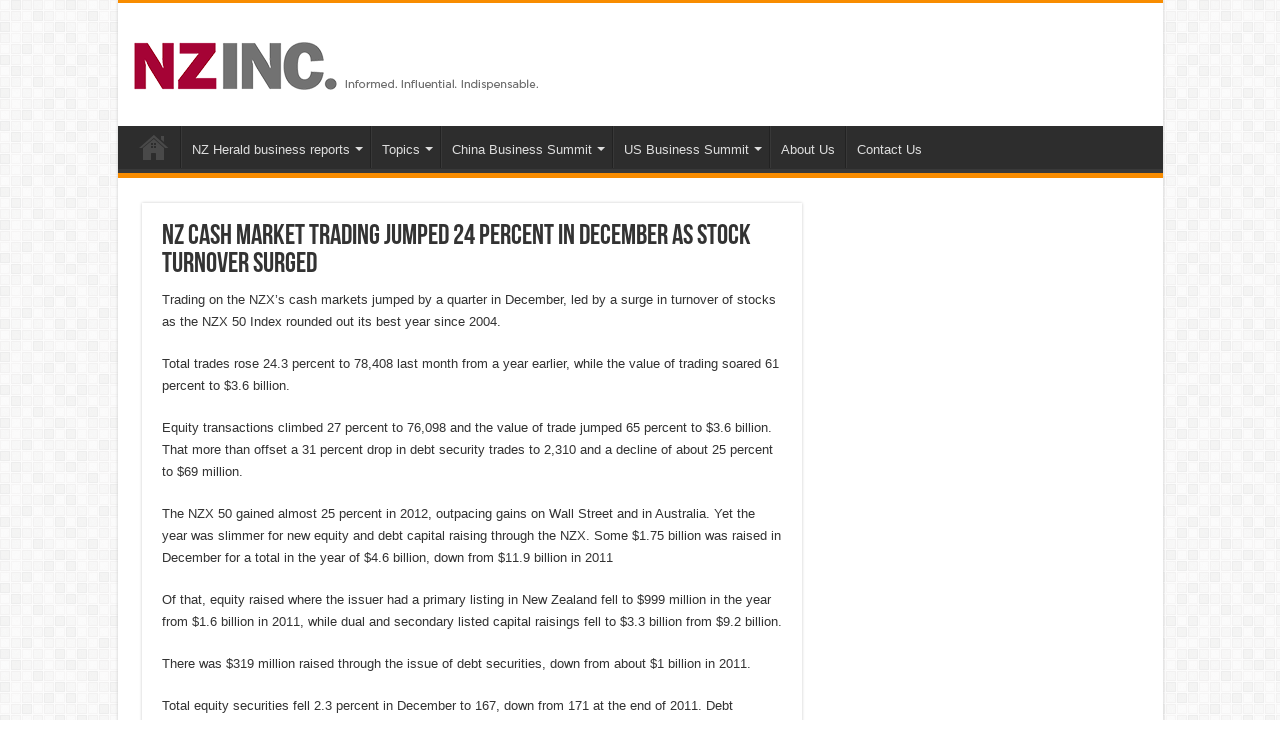

--- FILE ---
content_type: text/html; charset=UTF-8
request_url: https://newzealandinc.com/nz-cash-market-trading-jumped-24-percent-in-december-as-stock-turnover-surged/
body_size: 36009
content:
<!DOCTYPE html>
<html lang="en-GB" prefix="og: http://ogp.me/ns#">
<head>
<meta charset="UTF-8" />
<link rel="profile" href="http://gmpg.org/xfn/11" />
<link rel="pingback" href="https://newzealandinc.com/xmlrpc.php" />
<title>NZ cash market trading jumped 24 percent in December as stock turnover surged &#8211; newzealandinc.com</title>
<meta name='robots' content='max-image-preview:large' />
	<style>img:is([sizes="auto" i], [sizes^="auto," i]) { contain-intrinsic-size: 3000px 1500px }</style>
	<link rel="alternate" type="application/rss+xml" title="newzealandinc.com &raquo; Feed" href="https://newzealandinc.com/feed/" />
<link rel="alternate" type="application/rss+xml" title="newzealandinc.com &raquo; Comments Feed" href="https://newzealandinc.com/comments/feed/" />
<link rel="alternate" type="application/rss+xml" title="newzealandinc.com &raquo; NZ cash market trading jumped 24 percent in December as stock turnover surged Comments Feed" href="https://newzealandinc.com/nz-cash-market-trading-jumped-24-percent-in-december-as-stock-turnover-surged/feed/" />
<script type="text/javascript">
/* <![CDATA[ */
window._wpemojiSettings = {"baseUrl":"https:\/\/s.w.org\/images\/core\/emoji\/16.0.1\/72x72\/","ext":".png","svgUrl":"https:\/\/s.w.org\/images\/core\/emoji\/16.0.1\/svg\/","svgExt":".svg","source":{"concatemoji":"https:\/\/newzealandinc.com\/wp-includes\/js\/wp-emoji-release.min.js"}};
/*! This file is auto-generated */
!function(s,n){var o,i,e;function c(e){try{var t={supportTests:e,timestamp:(new Date).valueOf()};sessionStorage.setItem(o,JSON.stringify(t))}catch(e){}}function p(e,t,n){e.clearRect(0,0,e.canvas.width,e.canvas.height),e.fillText(t,0,0);var t=new Uint32Array(e.getImageData(0,0,e.canvas.width,e.canvas.height).data),a=(e.clearRect(0,0,e.canvas.width,e.canvas.height),e.fillText(n,0,0),new Uint32Array(e.getImageData(0,0,e.canvas.width,e.canvas.height).data));return t.every(function(e,t){return e===a[t]})}function u(e,t){e.clearRect(0,0,e.canvas.width,e.canvas.height),e.fillText(t,0,0);for(var n=e.getImageData(16,16,1,1),a=0;a<n.data.length;a++)if(0!==n.data[a])return!1;return!0}function f(e,t,n,a){switch(t){case"flag":return n(e,"\ud83c\udff3\ufe0f\u200d\u26a7\ufe0f","\ud83c\udff3\ufe0f\u200b\u26a7\ufe0f")?!1:!n(e,"\ud83c\udde8\ud83c\uddf6","\ud83c\udde8\u200b\ud83c\uddf6")&&!n(e,"\ud83c\udff4\udb40\udc67\udb40\udc62\udb40\udc65\udb40\udc6e\udb40\udc67\udb40\udc7f","\ud83c\udff4\u200b\udb40\udc67\u200b\udb40\udc62\u200b\udb40\udc65\u200b\udb40\udc6e\u200b\udb40\udc67\u200b\udb40\udc7f");case"emoji":return!a(e,"\ud83e\udedf")}return!1}function g(e,t,n,a){var r="undefined"!=typeof WorkerGlobalScope&&self instanceof WorkerGlobalScope?new OffscreenCanvas(300,150):s.createElement("canvas"),o=r.getContext("2d",{willReadFrequently:!0}),i=(o.textBaseline="top",o.font="600 32px Arial",{});return e.forEach(function(e){i[e]=t(o,e,n,a)}),i}function t(e){var t=s.createElement("script");t.src=e,t.defer=!0,s.head.appendChild(t)}"undefined"!=typeof Promise&&(o="wpEmojiSettingsSupports",i=["flag","emoji"],n.supports={everything:!0,everythingExceptFlag:!0},e=new Promise(function(e){s.addEventListener("DOMContentLoaded",e,{once:!0})}),new Promise(function(t){var n=function(){try{var e=JSON.parse(sessionStorage.getItem(o));if("object"==typeof e&&"number"==typeof e.timestamp&&(new Date).valueOf()<e.timestamp+604800&&"object"==typeof e.supportTests)return e.supportTests}catch(e){}return null}();if(!n){if("undefined"!=typeof Worker&&"undefined"!=typeof OffscreenCanvas&&"undefined"!=typeof URL&&URL.createObjectURL&&"undefined"!=typeof Blob)try{var e="postMessage("+g.toString()+"("+[JSON.stringify(i),f.toString(),p.toString(),u.toString()].join(",")+"));",a=new Blob([e],{type:"text/javascript"}),r=new Worker(URL.createObjectURL(a),{name:"wpTestEmojiSupports"});return void(r.onmessage=function(e){c(n=e.data),r.terminate(),t(n)})}catch(e){}c(n=g(i,f,p,u))}t(n)}).then(function(e){for(var t in e)n.supports[t]=e[t],n.supports.everything=n.supports.everything&&n.supports[t],"flag"!==t&&(n.supports.everythingExceptFlag=n.supports.everythingExceptFlag&&n.supports[t]);n.supports.everythingExceptFlag=n.supports.everythingExceptFlag&&!n.supports.flag,n.DOMReady=!1,n.readyCallback=function(){n.DOMReady=!0}}).then(function(){return e}).then(function(){var e;n.supports.everything||(n.readyCallback(),(e=n.source||{}).concatemoji?t(e.concatemoji):e.wpemoji&&e.twemoji&&(t(e.twemoji),t(e.wpemoji)))}))}((window,document),window._wpemojiSettings);
/* ]]> */
</script>
<style id='wp-emoji-styles-inline-css' type='text/css'>

	img.wp-smiley, img.emoji {
		display: inline !important;
		border: none !important;
		box-shadow: none !important;
		height: 1em !important;
		width: 1em !important;
		margin: 0 0.07em !important;
		vertical-align: -0.1em !important;
		background: none !important;
		padding: 0 !important;
	}
</style>
<link rel='stylesheet' id='wp-block-library-css' href='https://newzealandinc.com/wp-includes/css/dist/block-library/style.min.css' type='text/css' media='all' />
<style id='classic-theme-styles-inline-css' type='text/css'>
/*! This file is auto-generated */
.wp-block-button__link{color:#fff;background-color:#32373c;border-radius:9999px;box-shadow:none;text-decoration:none;padding:calc(.667em + 2px) calc(1.333em + 2px);font-size:1.125em}.wp-block-file__button{background:#32373c;color:#fff;text-decoration:none}
</style>
<style id='global-styles-inline-css' type='text/css'>
:root{--wp--preset--aspect-ratio--square: 1;--wp--preset--aspect-ratio--4-3: 4/3;--wp--preset--aspect-ratio--3-4: 3/4;--wp--preset--aspect-ratio--3-2: 3/2;--wp--preset--aspect-ratio--2-3: 2/3;--wp--preset--aspect-ratio--16-9: 16/9;--wp--preset--aspect-ratio--9-16: 9/16;--wp--preset--color--black: #000000;--wp--preset--color--cyan-bluish-gray: #abb8c3;--wp--preset--color--white: #ffffff;--wp--preset--color--pale-pink: #f78da7;--wp--preset--color--vivid-red: #cf2e2e;--wp--preset--color--luminous-vivid-orange: #ff6900;--wp--preset--color--luminous-vivid-amber: #fcb900;--wp--preset--color--light-green-cyan: #7bdcb5;--wp--preset--color--vivid-green-cyan: #00d084;--wp--preset--color--pale-cyan-blue: #8ed1fc;--wp--preset--color--vivid-cyan-blue: #0693e3;--wp--preset--color--vivid-purple: #9b51e0;--wp--preset--gradient--vivid-cyan-blue-to-vivid-purple: linear-gradient(135deg,rgba(6,147,227,1) 0%,rgb(155,81,224) 100%);--wp--preset--gradient--light-green-cyan-to-vivid-green-cyan: linear-gradient(135deg,rgb(122,220,180) 0%,rgb(0,208,130) 100%);--wp--preset--gradient--luminous-vivid-amber-to-luminous-vivid-orange: linear-gradient(135deg,rgba(252,185,0,1) 0%,rgba(255,105,0,1) 100%);--wp--preset--gradient--luminous-vivid-orange-to-vivid-red: linear-gradient(135deg,rgba(255,105,0,1) 0%,rgb(207,46,46) 100%);--wp--preset--gradient--very-light-gray-to-cyan-bluish-gray: linear-gradient(135deg,rgb(238,238,238) 0%,rgb(169,184,195) 100%);--wp--preset--gradient--cool-to-warm-spectrum: linear-gradient(135deg,rgb(74,234,220) 0%,rgb(151,120,209) 20%,rgb(207,42,186) 40%,rgb(238,44,130) 60%,rgb(251,105,98) 80%,rgb(254,248,76) 100%);--wp--preset--gradient--blush-light-purple: linear-gradient(135deg,rgb(255,206,236) 0%,rgb(152,150,240) 100%);--wp--preset--gradient--blush-bordeaux: linear-gradient(135deg,rgb(254,205,165) 0%,rgb(254,45,45) 50%,rgb(107,0,62) 100%);--wp--preset--gradient--luminous-dusk: linear-gradient(135deg,rgb(255,203,112) 0%,rgb(199,81,192) 50%,rgb(65,88,208) 100%);--wp--preset--gradient--pale-ocean: linear-gradient(135deg,rgb(255,245,203) 0%,rgb(182,227,212) 50%,rgb(51,167,181) 100%);--wp--preset--gradient--electric-grass: linear-gradient(135deg,rgb(202,248,128) 0%,rgb(113,206,126) 100%);--wp--preset--gradient--midnight: linear-gradient(135deg,rgb(2,3,129) 0%,rgb(40,116,252) 100%);--wp--preset--font-size--small: 13px;--wp--preset--font-size--medium: 20px;--wp--preset--font-size--large: 36px;--wp--preset--font-size--x-large: 42px;--wp--preset--spacing--20: 0.44rem;--wp--preset--spacing--30: 0.67rem;--wp--preset--spacing--40: 1rem;--wp--preset--spacing--50: 1.5rem;--wp--preset--spacing--60: 2.25rem;--wp--preset--spacing--70: 3.38rem;--wp--preset--spacing--80: 5.06rem;--wp--preset--shadow--natural: 6px 6px 9px rgba(0, 0, 0, 0.2);--wp--preset--shadow--deep: 12px 12px 50px rgba(0, 0, 0, 0.4);--wp--preset--shadow--sharp: 6px 6px 0px rgba(0, 0, 0, 0.2);--wp--preset--shadow--outlined: 6px 6px 0px -3px rgba(255, 255, 255, 1), 6px 6px rgba(0, 0, 0, 1);--wp--preset--shadow--crisp: 6px 6px 0px rgba(0, 0, 0, 1);}:where(.is-layout-flex){gap: 0.5em;}:where(.is-layout-grid){gap: 0.5em;}body .is-layout-flex{display: flex;}.is-layout-flex{flex-wrap: wrap;align-items: center;}.is-layout-flex > :is(*, div){margin: 0;}body .is-layout-grid{display: grid;}.is-layout-grid > :is(*, div){margin: 0;}:where(.wp-block-columns.is-layout-flex){gap: 2em;}:where(.wp-block-columns.is-layout-grid){gap: 2em;}:where(.wp-block-post-template.is-layout-flex){gap: 1.25em;}:where(.wp-block-post-template.is-layout-grid){gap: 1.25em;}.has-black-color{color: var(--wp--preset--color--black) !important;}.has-cyan-bluish-gray-color{color: var(--wp--preset--color--cyan-bluish-gray) !important;}.has-white-color{color: var(--wp--preset--color--white) !important;}.has-pale-pink-color{color: var(--wp--preset--color--pale-pink) !important;}.has-vivid-red-color{color: var(--wp--preset--color--vivid-red) !important;}.has-luminous-vivid-orange-color{color: var(--wp--preset--color--luminous-vivid-orange) !important;}.has-luminous-vivid-amber-color{color: var(--wp--preset--color--luminous-vivid-amber) !important;}.has-light-green-cyan-color{color: var(--wp--preset--color--light-green-cyan) !important;}.has-vivid-green-cyan-color{color: var(--wp--preset--color--vivid-green-cyan) !important;}.has-pale-cyan-blue-color{color: var(--wp--preset--color--pale-cyan-blue) !important;}.has-vivid-cyan-blue-color{color: var(--wp--preset--color--vivid-cyan-blue) !important;}.has-vivid-purple-color{color: var(--wp--preset--color--vivid-purple) !important;}.has-black-background-color{background-color: var(--wp--preset--color--black) !important;}.has-cyan-bluish-gray-background-color{background-color: var(--wp--preset--color--cyan-bluish-gray) !important;}.has-white-background-color{background-color: var(--wp--preset--color--white) !important;}.has-pale-pink-background-color{background-color: var(--wp--preset--color--pale-pink) !important;}.has-vivid-red-background-color{background-color: var(--wp--preset--color--vivid-red) !important;}.has-luminous-vivid-orange-background-color{background-color: var(--wp--preset--color--luminous-vivid-orange) !important;}.has-luminous-vivid-amber-background-color{background-color: var(--wp--preset--color--luminous-vivid-amber) !important;}.has-light-green-cyan-background-color{background-color: var(--wp--preset--color--light-green-cyan) !important;}.has-vivid-green-cyan-background-color{background-color: var(--wp--preset--color--vivid-green-cyan) !important;}.has-pale-cyan-blue-background-color{background-color: var(--wp--preset--color--pale-cyan-blue) !important;}.has-vivid-cyan-blue-background-color{background-color: var(--wp--preset--color--vivid-cyan-blue) !important;}.has-vivid-purple-background-color{background-color: var(--wp--preset--color--vivid-purple) !important;}.has-black-border-color{border-color: var(--wp--preset--color--black) !important;}.has-cyan-bluish-gray-border-color{border-color: var(--wp--preset--color--cyan-bluish-gray) !important;}.has-white-border-color{border-color: var(--wp--preset--color--white) !important;}.has-pale-pink-border-color{border-color: var(--wp--preset--color--pale-pink) !important;}.has-vivid-red-border-color{border-color: var(--wp--preset--color--vivid-red) !important;}.has-luminous-vivid-orange-border-color{border-color: var(--wp--preset--color--luminous-vivid-orange) !important;}.has-luminous-vivid-amber-border-color{border-color: var(--wp--preset--color--luminous-vivid-amber) !important;}.has-light-green-cyan-border-color{border-color: var(--wp--preset--color--light-green-cyan) !important;}.has-vivid-green-cyan-border-color{border-color: var(--wp--preset--color--vivid-green-cyan) !important;}.has-pale-cyan-blue-border-color{border-color: var(--wp--preset--color--pale-cyan-blue) !important;}.has-vivid-cyan-blue-border-color{border-color: var(--wp--preset--color--vivid-cyan-blue) !important;}.has-vivid-purple-border-color{border-color: var(--wp--preset--color--vivid-purple) !important;}.has-vivid-cyan-blue-to-vivid-purple-gradient-background{background: var(--wp--preset--gradient--vivid-cyan-blue-to-vivid-purple) !important;}.has-light-green-cyan-to-vivid-green-cyan-gradient-background{background: var(--wp--preset--gradient--light-green-cyan-to-vivid-green-cyan) !important;}.has-luminous-vivid-amber-to-luminous-vivid-orange-gradient-background{background: var(--wp--preset--gradient--luminous-vivid-amber-to-luminous-vivid-orange) !important;}.has-luminous-vivid-orange-to-vivid-red-gradient-background{background: var(--wp--preset--gradient--luminous-vivid-orange-to-vivid-red) !important;}.has-very-light-gray-to-cyan-bluish-gray-gradient-background{background: var(--wp--preset--gradient--very-light-gray-to-cyan-bluish-gray) !important;}.has-cool-to-warm-spectrum-gradient-background{background: var(--wp--preset--gradient--cool-to-warm-spectrum) !important;}.has-blush-light-purple-gradient-background{background: var(--wp--preset--gradient--blush-light-purple) !important;}.has-blush-bordeaux-gradient-background{background: var(--wp--preset--gradient--blush-bordeaux) !important;}.has-luminous-dusk-gradient-background{background: var(--wp--preset--gradient--luminous-dusk) !important;}.has-pale-ocean-gradient-background{background: var(--wp--preset--gradient--pale-ocean) !important;}.has-electric-grass-gradient-background{background: var(--wp--preset--gradient--electric-grass) !important;}.has-midnight-gradient-background{background: var(--wp--preset--gradient--midnight) !important;}.has-small-font-size{font-size: var(--wp--preset--font-size--small) !important;}.has-medium-font-size{font-size: var(--wp--preset--font-size--medium) !important;}.has-large-font-size{font-size: var(--wp--preset--font-size--large) !important;}.has-x-large-font-size{font-size: var(--wp--preset--font-size--x-large) !important;}
:where(.wp-block-post-template.is-layout-flex){gap: 1.25em;}:where(.wp-block-post-template.is-layout-grid){gap: 1.25em;}
:where(.wp-block-columns.is-layout-flex){gap: 2em;}:where(.wp-block-columns.is-layout-grid){gap: 2em;}
:root :where(.wp-block-pullquote){font-size: 1.5em;line-height: 1.6;}
</style>
<link rel='stylesheet' id='taqyeem-style-css' href='https://newzealandinc.com/wp-content/plugins/taqyeem/style.css' type='text/css' media='all' />
<link rel='stylesheet' id='tie-style-css' href='https://newzealandinc.com/wp-content/themes/sahifa/style.css' type='text/css' media='all' />
<link rel='stylesheet' id='tie-ilightbox-skin-css' href='https://newzealandinc.com/wp-content/themes/sahifa/css/ilightbox/dark-skin/skin.css' type='text/css' media='all' />
<script type="text/javascript" src="https://newzealandinc.com/wp-includes/js/jquery/jquery.min.js" id="jquery-core-js"></script>
<script type="text/javascript" src="https://newzealandinc.com/wp-includes/js/jquery/jquery-migrate.min.js" id="jquery-migrate-js"></script>
<script type="text/javascript" src="https://newzealandinc.com/wp-content/plugins/taqyeem/js/tie.js" id="taqyeem-main-js"></script>
<link rel="https://api.w.org/" href="https://newzealandinc.com/wp-json/" /><link rel="alternate" title="JSON" type="application/json" href="https://newzealandinc.com/wp-json/wp/v2/posts/4151" /><link rel="EditURI" type="application/rsd+xml" title="RSD" href="https://newzealandinc.com/xmlrpc.php?rsd" />
<meta name="generator" content="WordPress 6.8.3" />
<link rel="canonical" href="https://newzealandinc.com/nz-cash-market-trading-jumped-24-percent-in-december-as-stock-turnover-surged/" />
<link rel='shortlink' href='https://newzealandinc.com/?p=4151' />
<link rel="alternate" title="oEmbed (JSON)" type="application/json+oembed" href="https://newzealandinc.com/wp-json/oembed/1.0/embed?url=https%3A%2F%2Fnewzealandinc.com%2Fnz-cash-market-trading-jumped-24-percent-in-december-as-stock-turnover-surged%2F" />
<link rel="alternate" title="oEmbed (XML)" type="text/xml+oembed" href="https://newzealandinc.com/wp-json/oembed/1.0/embed?url=https%3A%2F%2Fnewzealandinc.com%2Fnz-cash-market-trading-jumped-24-percent-in-december-as-stock-turnover-surged%2F&#038;format=xml" />
<script type='text/javascript'>
/* <![CDATA[ */
var taqyeem = {"ajaxurl":"https://newzealandinc.com/wp-admin/admin-ajax.php" , "your_rating":"Your Rating:"};
/* ]]> */
</script>

<style type="text/css" media="screen">

</style>
<link rel="shortcut icon" href="https://newzealandinc.com/wp-content/uploads/2020/04/NZInc-square.png" title="Favicon" />
<!--[if IE]>
<script type="text/javascript">jQuery(document).ready(function (){ jQuery(".menu-item").has("ul").children("a").attr("aria-haspopup", "true");});</script>
<![endif]-->
<!--[if lt IE 9]>
<script src="https://newzealandinc.com/wp-content/themes/sahifa/js/html5.js"></script>
<script src="https://newzealandinc.com/wp-content/themes/sahifa/js/selectivizr-min.js"></script>
<![endif]-->
<!--[if IE 9]>
<link rel="stylesheet" type="text/css" media="all" href="https://newzealandinc.com/wp-content/themes/sahifa/css/ie9.css" />
<![endif]-->
<!--[if IE 8]>
<link rel="stylesheet" type="text/css" media="all" href="https://newzealandinc.com/wp-content/themes/sahifa/css/ie8.css" />
<![endif]-->
<!--[if IE 7]>
<link rel="stylesheet" type="text/css" media="all" href="https://newzealandinc.com/wp-content/themes/sahifa/css/ie7.css" />
<![endif]-->


<meta name="viewport" content="width=device-width, initial-scale=1.0" />



<style type="text/css" media="screen">


</style>

		<script type="text/javascript">
			/* <![CDATA[ */
				var sf_position = '0';
				var sf_templates = "<a href=\"{search_url_escaped}\">View All Results<\/a>";
				var sf_input = '.search-live';
				jQuery(document).ready(function(){
					jQuery(sf_input).ajaxyLiveSearch({"expand":false,"searchUrl":"https:\/\/newzealandinc.com\/?s=%s","text":"Search","delay":500,"iwidth":180,"width":315,"ajaxUrl":"https:\/\/newzealandinc.com\/wp-admin\/admin-ajax.php","rtl":0});
					jQuery(".live-search_ajaxy-selective-input").keyup(function() {
						var width = jQuery(this).val().length * 8;
						if(width < 50) {
							width = 50;
						}
						jQuery(this).width(width);
					});
					jQuery(".live-search_ajaxy-selective-search").click(function() {
						jQuery(this).find(".live-search_ajaxy-selective-input").focus();
					});
					jQuery(".live-search_ajaxy-selective-close").click(function() {
						jQuery(this).parent().remove();
					});
				});
			/* ]]> */
		</script>
				<style type="text/css" id="wp-custom-css">
			.container {
     width: 100%; 
}		</style>
		</head>
<body id="top" class="wp-singular post-template-default single single-post postid-4151 single-format-standard wp-theme-sahifa">

<div class="wrapper-outer">

	<div class="background-cover"></div>

	<aside id="slide-out">

	
	
		<div id="mobile-menu" ></div>
	</aside><!-- #slide-out /-->

		<div id="wrapper" class="boxed-all">
		<div class="inner-wrapper">

		<header id="theme-header" class="theme-header">
			
		<div class="header-content">

					<a id="slide-out-open" class="slide-out-open" href="#"><span></span></a>
		
			<div class="logo" style=" margin-top:15px; margin-bottom:15px;">
			<h2>								<a title="newzealandinc.com" href="https://newzealandinc.com/">
					<img src="https://newzealandinc.com/wp-content/uploads/2020/04/nzinc-full.png" alt="newzealandinc.com"  /><strong>newzealandinc.com Informed. Influential. Indispensable.</strong>
				</a>
			</h2>			</div><!-- .logo /-->
						<div class="clear"></div>

		</div>
													<nav id="main-nav" class="fixed-enabled">
				<div class="container">

				
					<div class="main-menu"><ul id="menu-main-menu" class="menu"><li id="menu-item-21637" class="menu-item menu-item-type-custom menu-item-object-custom menu-item-home menu-item-21637"><a href="https://newzealandinc.com">Home</a></li>
<li id="menu-item-15462" class="menu-item menu-item-type-taxonomy menu-item-object-category menu-item-has-children menu-item-15462"><a href="https://newzealandinc.com/category/publications/reports/">NZ Herald business reports</a>
<ul class="sub-menu menu-sub-content">
	<li id="menu-item-22075" class="menu-item menu-item-type-taxonomy menu-item-object-category menu-item-22075"><a href="https://newzealandinc.com/category/publications/reports/">All Reports</a></li>
	<li id="menu-item-24471" class="menu-item menu-item-type-taxonomy menu-item-object-category menu-item-24471"><a href="https://newzealandinc.com/category/publications/reports/agribusiness-reports/">Agribusiness</a></li>
	<li id="menu-item-22506" class="menu-item menu-item-type-taxonomy menu-item-object-category menu-item-22506"><a href="https://newzealandinc.com/category/publications/reports/capital-markets/">Capital Markets</a></li>
	<li id="menu-item-22503" class="menu-item menu-item-type-taxonomy menu-item-object-category menu-item-22503"><a href="https://newzealandinc.com/category/publications/reports/china-business/">China Business</a></li>
	<li id="menu-item-22501" class="menu-item menu-item-type-taxonomy menu-item-object-category menu-item-22501"><a href="https://newzealandinc.com/category/publications/reports/dynamic-business/">Dynamic Business</a></li>
	<li id="menu-item-25938" class="menu-item menu-item-type-taxonomy menu-item-object-category menu-item-25938"><a href="https://newzealandinc.com/category/publications/reports/green-building/">Green Building</a></li>
	<li id="menu-item-22504" class="menu-item menu-item-type-taxonomy menu-item-object-category menu-item-22504"><a href="https://newzealandinc.com/category/publications/reports/infrastructure/">Infrastructure</a></li>
	<li id="menu-item-22074" class="menu-item menu-item-type-taxonomy menu-item-object-category menu-item-22074"><a href="https://newzealandinc.com/category/publications/reports/mood/">Mood of the Boardroom</a></li>
	<li id="menu-item-22499" class="menu-item menu-item-type-taxonomy menu-item-object-category menu-item-22499"><a href="https://newzealandinc.com/category/publications/reports/project-auckland/">Project Auckland</a></li>
</ul>
</li>
<li id="menu-item-23346" class="menu-item menu-item-type-taxonomy menu-item-object-category menu-item-has-children menu-item-23346"><a href="https://newzealandinc.com/category/topics/">Topics</a>
<ul class="sub-menu menu-sub-content">
	<li id="menu-item-23365" class="menu-item menu-item-type-taxonomy menu-item-object-category menu-item-23365"><a href="https://newzealandinc.com/category/topics/covid-19/">Covid-19</a></li>
	<li id="menu-item-23340" class="menu-item menu-item-type-taxonomy menu-item-object-category menu-item-23340"><a href="https://newzealandinc.com/category/topics/free-trade/">Trade</a></li>
	<li id="menu-item-23341" class="menu-item menu-item-type-taxonomy menu-item-object-category menu-item-23341"><a href="https://newzealandinc.com/category/regions/new-zealand/">New Zealand</a></li>
	<li id="menu-item-23342" class="menu-item menu-item-type-taxonomy menu-item-object-category menu-item-23342"><a href="https://newzealandinc.com/category/regions/china/">China</a></li>
	<li id="menu-item-23344" class="menu-item menu-item-type-taxonomy menu-item-object-category menu-item-23344"><a href="https://newzealandinc.com/category/regions/united-states/">United States</a></li>
	<li id="menu-item-23343" class="menu-item menu-item-type-taxonomy menu-item-object-category menu-item-23343"><a href="https://newzealandinc.com/category/topics/politics/">Politics</a></li>
</ul>
</li>
<li id="menu-item-24907" class="menu-item menu-item-type-custom menu-item-object-custom menu-item-has-children menu-item-24907"><a href="#">China Business Summit</a>
<ul class="sub-menu menu-sub-content">
	<li id="menu-item-26495" class="menu-item menu-item-type-custom menu-item-object-custom menu-item-26495"><a href="https://newzealandinc.com/china-business-summit-2024-accelerating-momentum/">2024: Accelerating Momentum</a></li>
	<li id="menu-item-26418" class="menu-item menu-item-type-post_type menu-item-object-post menu-item-26418"><a href="https://newzealandinc.com/china-business-summit-2023-reconnecting-with-a-changing-china/">2023: Reconnecting with a changing China</a></li>
	<li id="menu-item-26363" class="menu-item menu-item-type-post_type menu-item-object-post menu-item-26363"><a href="https://newzealandinc.com/china-business-summit-2022-a-balancing-act/">2022: A Balancing Act</a></li>
	<li id="menu-item-25908" class="menu-item menu-item-type-post_type menu-item-object-post menu-item-25908"><a href="https://newzealandinc.com/china-business-summit-2021/">2021: The New China Paradigm</a></li>
	<li id="menu-item-25597" class="menu-item menu-item-type-post_type menu-item-object-post menu-item-25597"><a href="https://newzealandinc.com/china-business-summit-2020/">2020: Covid-19 &#8211; The Recovery</a></li>
	<li id="menu-item-24912" class="menu-item menu-item-type-post_type menu-item-object-post menu-item-24912"><a href="https://newzealandinc.com/china-business-summit-2019/">2019: Sustaining the Momentum</a></li>
	<li id="menu-item-25016" class="menu-item menu-item-type-post_type menu-item-object-post menu-item-25016"><a href="https://newzealandinc.com/china-business-summit-2018/">2018: Eyes Wide Open</a></li>
	<li id="menu-item-25672" class="menu-item menu-item-type-post_type menu-item-object-post menu-item-25672"><a href="https://newzealandinc.com/2015-game-changers/">2015: Game Changers</a></li>
	<li id="menu-item-25686" class="menu-item menu-item-type-post_type menu-item-object-post menu-item-25686"><a href="https://newzealandinc.com/china-business-summit-2013/">2013: A Wake-Up Call</a></li>
	<li id="menu-item-24904" class="menu-item menu-item-type-post_type menu-item-object-page menu-item-24904"><a href="https://newzealandinc.com/china-business-summit/cbs-2012/">2012: Time to Act</a></li>
</ul>
</li>
<li id="menu-item-26112" class="menu-item menu-item-type-custom menu-item-object-custom menu-item-has-children menu-item-26112"><a href="#">US Business Summit</a>
<ul class="sub-menu menu-sub-content">
	<li id="menu-item-26543" class="menu-item menu-item-type-post_type menu-item-object-post menu-item-26543"><a href="https://newzealandinc.com/united-states-business-summit-2024-a-new-era/">2024: A new era</a></li>
	<li id="menu-item-26461" class="menu-item menu-item-type-custom menu-item-object-custom menu-item-26461"><a href="https://newzealandinc.com/united-states-business-summit-2023-accelerating-momentum/">2023: Accelerating Momentum</a></li>
	<li id="menu-item-26118" class="menu-item menu-item-type-post_type menu-item-object-post menu-item-26118"><a href="https://newzealandinc.com/us-business-summit-2022/">2022: Changing the dial</a></li>
</ul>
</li>
<li id="menu-item-15408" class="menu-item menu-item-type-post_type menu-item-object-page menu-item-15408"><a href="https://newzealandinc.com/nz-inc/about-us/">About Us</a></li>
<li id="menu-item-15417" class="menu-item menu-item-type-post_type menu-item-object-page menu-item-15417"><a href="https://newzealandinc.com/nz-inc/contact-us/">Contact Us</a></li>
</ul></div>					
					
				</div>
			</nav><!-- .main-nav /-->
					</header><!-- #header /-->

	
	
	<div id="main-content" class="container">

	
	
	
	
	
	<div class="content">

		
		
		

		
		<article class="post-listing post-4151 post type-post status-publish format-standard  category-uncategorized" id="the-post">
			
			<div class="post-inner">

							<h1 class="name post-title entry-title"><span itemprop="name">NZ cash market trading jumped 24 percent in December as stock turnover surged</span></h1>

							
				<div class="entry">
					
					
					<p>Trading on the NZX&#8217;s cash markets jumped by a quarter in December, led by a surge in turnover of stocks as the NZX 50 Index rounded out its best year since 2004.</p>
<p>Total trades rose 24.3 percent to 78,408 last month from a year earlier, while the value of trading soared 61 percent to $3.6 billion.</p>
<p>Equity transactions climbed 27 percent to 76,098 and the value of trade jumped 65 percent to $3.6 billion. That more than offset a 31 percent drop in debt security trades to 2,310 and a decline of about 25 percent to $69 million.</p>
<p>The NZX 50 gained almost 25 percent in 2012, outpacing gains on Wall Street and in Australia. Yet the year was slimmer for new equity and debt capital raising through the NZX. Some $1.75 billion was raised in December for a total in the year of $4.6 billion, down from $11.9 billion in 2011</p>
<p>Of that, equity raised where the issuer had a primary listing in New Zealand fell to $999 million in the year from $1.6 billion in 2011, while dual and secondary listed capital raisings fell to $3.3 billion from $9.2 billion.</p>
<p>There was $319 million raised through the issue of debt securities, down from about $1 billion in 2011.</p>
<p>Total equity securities fell 2.3 percent in December to 167, down from 171 at the end of 2011. Debt securities fell to 97 from 107.</p>
<p>Shares of NZX were unchanged at $1.23 and have gained 21 percent in the past 12 months.</p>
<div></div>
					
									</div><!-- .entry /-->


								<div class="clear"></div>
			</div><!-- .post-inner -->

			<script type="application/ld+json">{"@context":"http:\/\/schema.org","@type":"Article","dateCreated":"2013-01-07T10:21:21+13:00","datePublished":"2013-01-07T10:21:21+13:00","dateModified":"2015-10-20T17:17:33+13:00","headline":"NZ cash market trading jumped 24 percent in December as stock turnover surged","name":"NZ cash market trading jumped 24 percent in December as stock turnover surged","keywords":[],"url":"https:\/\/newzealandinc.com\/nz-cash-market-trading-jumped-24-percent-in-december-as-stock-turnover-surged\/","description":"Trading on the NZX's cash markets jumped by a quarter in December, led by a surge in turnover of stocks as the NZX 50 Index rounded out its best year since 2004. Total trades rose 24.3 percent to 78,4","copyrightYear":"2013","publisher":{"@id":"#Publisher","@type":"Organization","name":"newzealandinc.com","logo":{"@type":"ImageObject","url":"https:\/\/newzealandinc.com\/wp-content\/uploads\/2020\/04\/nzinc-full.png"}},"sourceOrganization":{"@id":"#Publisher"},"copyrightHolder":{"@id":"#Publisher"},"mainEntityOfPage":{"@type":"WebPage","@id":"https:\/\/newzealandinc.com\/nz-cash-market-trading-jumped-24-percent-in-december-as-stock-turnover-surged\/"},"author":{"@type":"Person","name":"Business Desk","url":"https:\/\/newzealandinc.com\/author\/businessdesk\/"},"articleSection":"Uncategorized","articleBody":"Trading on the NZX's cash markets jumped by a quarter in December, led by a surge in turnover of stocks as the NZX 50 Index rounded out its best year since 2004.\r\n\r\nTotal trades rose 24.3 percent to 78,408 last month from a year earlier, while the value of trading soared 61 percent to $3.6 billion.\r\n\r\nEquity transactions climbed 27 percent to 76,098 and the value of trade jumped 65 percent to $3.6 billion. That more than offset a 31 percent drop in debt security trades to 2,310 and a decline of about 25 percent to $69 million.\r\n\r\nThe NZX 50 gained almost 25 percent in 2012, outpacing gains on Wall Street and in Australia. Yet the year was slimmer for new equity and debt capital raising through the NZX. Some $1.75 billion was raised in December for a total in the year of $4.6 billion, down from $11.9 billion in 2011\r\n\r\nOf that, equity raised where the issuer had a primary listing in New Zealand fell to $999 million in the year from $1.6 billion in 2011, while dual and secondary listed capital raisings fell to $3.3 billion from $9.2 billion.\r\n\r\nThere was $319 million raised through the issue of debt securities, down from about $1 billion in 2011.\r\n\r\nTotal equity securities fell 2.3 percent in December to 167, down from 171 at the end of 2011. Debt securities fell to 97 from 107.\r\n\r\nShares of NZX were unchanged at $1.23 and have gained 21 percent in the past 12 months.\r\n"}</script>
		</article><!-- .post-listing -->
		

		
		

		
		
		
		
				
<div id="comments">


<div class="clear"></div>
	<div id="respond" class="comment-respond">
		<h3 id="reply-title" class="comment-reply-title">Leave a Reply <small><a rel="nofollow" id="cancel-comment-reply-link" href="/nz-cash-market-trading-jumped-24-percent-in-december-as-stock-turnover-surged/#respond" style="display:none;">Cancel reply</a></small></h3><form action="https://newzealandinc.com/wp-comments-post.php" method="post" id="commentform" class="comment-form"><p class="comment-notes"><span id="email-notes">Your email address will not be published.</span> <span class="required-field-message">Required fields are marked <span class="required">*</span></span></p><p class="comment-form-comment"><label for="comment">Comment <span class="required">*</span></label> <textarea id="comment" name="comment" cols="45" rows="8" maxlength="65525" required></textarea></p><p class="comment-form-author"><label for="author">Name <span class="required">*</span></label> <input id="author" name="author" type="text" value="" size="30" maxlength="245" autocomplete="name" required /></p>
<p class="comment-form-email"><label for="email">Email <span class="required">*</span></label> <input id="email" name="email" type="email" value="" size="30" maxlength="100" aria-describedby="email-notes" autocomplete="email" required /></p>
<p class="comment-form-url"><label for="url">Website</label> <input id="url" name="url" type="url" value="" size="30" maxlength="200" autocomplete="url" /></p>
<p class="form-submit"><input name="submit" type="submit" id="submit" class="submit" value="Post Comment" /> <input type='hidden' name='comment_post_ID' value='4151' id='comment_post_ID' />
<input type='hidden' name='comment_parent' id='comment_parent' value='0' />
</p></form>	</div><!-- #respond -->
	

</div><!-- #comments -->

	</div><!-- .content -->
<aside id="sidebar">
	<div class="theiaStickySidebar">
	</div><!-- .theiaStickySidebar /-->
</aside><!-- #sidebar /-->	<div class="clear"></div>
</div><!-- .container /-->

				
<div class="clear"></div>
<div class="footer-bottom">
	<div class="container">
		<div class="alignright">
					</div>
				
		<div class="alignleft">
					</div>
		<div class="clear"></div>
	</div><!-- .Container -->
</div><!-- .Footer bottom -->

</div><!-- .inner-Wrapper -->
</div><!-- #Wrapper -->
</div><!-- .Wrapper-outer -->
<div id="fb-root"></div>
<script type="speculationrules">
{"prefetch":[{"source":"document","where":{"and":[{"href_matches":"\/*"},{"not":{"href_matches":["\/wp-*.php","\/wp-admin\/*","\/wp-content\/uploads\/*","\/wp-content\/*","\/wp-content\/plugins\/*","\/wp-content\/themes\/sahifa\/*","\/*\\?(.+)"]}},{"not":{"selector_matches":"a[rel~=\"nofollow\"]"}},{"not":{"selector_matches":".no-prefetch, .no-prefetch a"}}]},"eagerness":"conservative"}]}
</script>
<script type="text/javascript" id="tie-scripts-js-extra">
/* <![CDATA[ */
var tie = {"mobile_menu_active":"true","mobile_menu_top":"","lightbox_all":"true","lightbox_gallery":"true","woocommerce_lightbox":"yes","lightbox_skin":"dark","lightbox_thumb":"vertical","lightbox_arrows":"","sticky_sidebar":"","is_singular":"1","reading_indicator":"","lang_no_results":"No Results","lang_results_found":"Results Found"};
/* ]]> */
</script>
<script type="text/javascript" src="https://newzealandinc.com/wp-content/themes/sahifa/js/tie-scripts.js" id="tie-scripts-js"></script>
<script type="text/javascript" src="https://newzealandinc.com/wp-content/themes/sahifa/js/ilightbox.packed.js" id="tie-ilightbox-js"></script>
<script type="text/javascript" src="https://newzealandinc.com/wp-includes/js/comment-reply.min.js" id="comment-reply-js" async="async" data-wp-strategy="async"></script>
<script type="text/javascript" src="https://newzealandinc.com/wp-content/themes/sahifa/js/search.js" id="tie-search-js"></script>
</body>
</html>